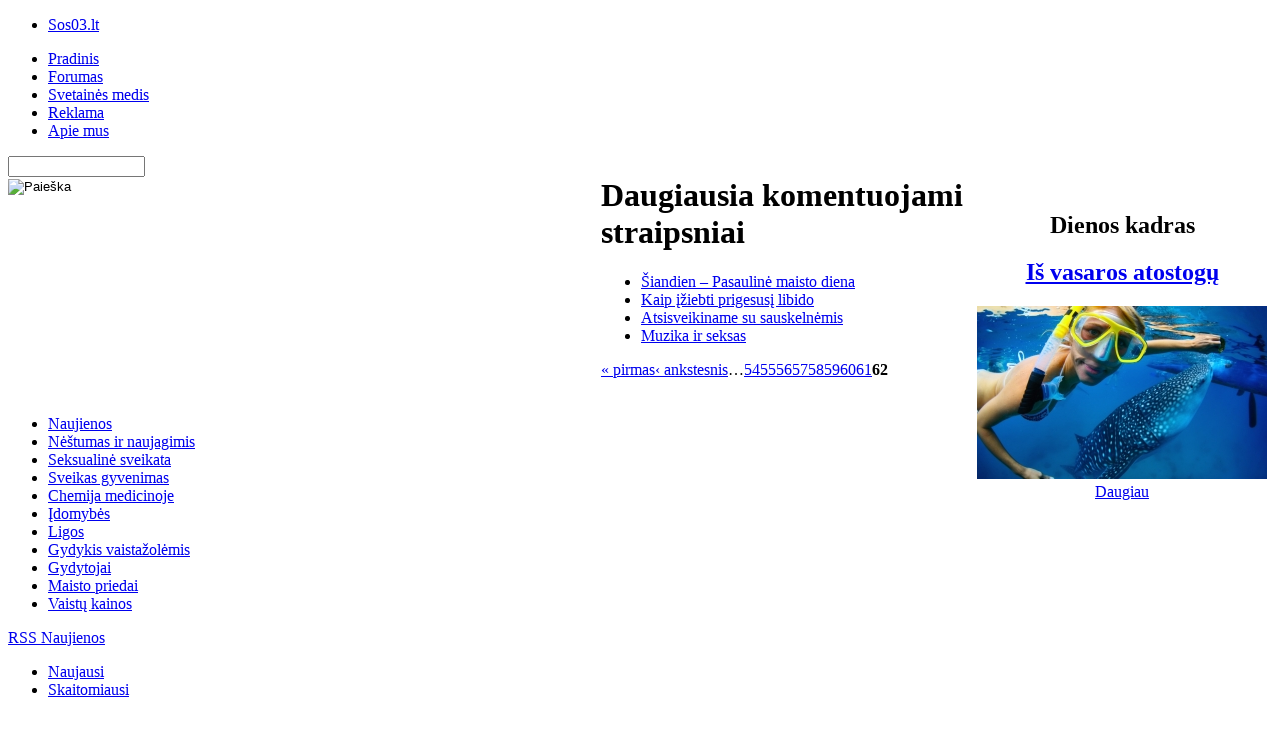

--- FILE ---
content_type: text/html; charset=utf-8
request_url: http://www.sos03.lt/Komentarai?page=61
body_size: 47458
content:
<!DOCTYPE html PUBLIC "-//W3C//DTD XHTML 1.0 Strict//EN" "http://www.w3.org/TR/xhtml1/DTD/xhtml1-strict.dtd">
<html xmlns="http://www.w3.org/1999/xhtml" xml:lang="lt" lang="lt">
  <head>
<meta http-equiv="Content-Type" content="text/html; charset=utf-8" />
  <!-- TradeDoubler site verification 1571540 -->
    <title>Daugiausia komentuojami straipsniai | SOS03.lt 62</title>
    <meta http-equiv="Content-Type" content="text/html; charset=utf-8" />
<meta name="copyright" content="SOS03.lt | Sveikata kūnui ir sielai | Copyright © SOS03, All Rights Reserved" />
<meta name="DC.Title" content="SOS03.lt | Sveikata kūnui ir sielai" />
<meta name="robots" content="noindex,follow" />
    <style type="text/css" media="all">@import "/modules/node/node.css";</style>
<style type="text/css" media="all">@import "/modules/poll/poll.css";</style>
<style type="text/css" media="all">@import "/modules/system/defaults.css";</style>
<style type="text/css" media="all">@import "/modules/system/system.css";</style>
<style type="text/css" media="all">@import "/modules/user/user.css";</style>
<style type="text/css" media="all">@import "/sites/all/modules/cck/content.css";</style>
<style type="text/css" media="all">@import "/sites/all/modules/quote/quote.css";</style>
<style type="text/css" media="all">@import "/sites/all/modules/thickbox/thickbox.css";</style>
<style type="text/css" media="all">@import "/sites/all/modules/cck/fieldgroup.css";</style>
<style type="text/css" media="all">@import "/files/spamicide/56yghfdgh.css";</style>
    <script type="text/javascript" src="/misc/jquery.js"></script>
<script type="text/javascript" src="/misc/drupal.js"></script>
<script type="text/javascript" src="/sites/all/modules/pngfix/jquery.pngFix.js"></script>
<script type="text/javascript" src="/sites/all/modules/thickbox/thickbox_auto.js"></script>
<script type="text/javascript" src="/sites/all/modules/thickbox/thickbox.js"></script>
<script type="text/javascript">Drupal.extend({ settings: { "googleanalytics": { "trackOutgoing": 1, "trackMailto": 1, "trackDownload": 1, "trackDownloadExtensions": "7z|aac|avi|csv|doc|exe|flv|gif|gz|jpe?g|js|mp(3|4|e?g)|mov|pdf|phps|png|ppt|rar|sit|tar|torrent|txt|wma|wmv|xls|xml|zip", "LegacyVersion": 0 }, "thickbox": { "close": "Uždaryti", "next": "Toliau \x3e", "prev": "\x3c Atgal", "esc_key": "Esc", "next_close": "Sekantis / Uždaryti", "image_count": "!current iš !total", "derivative": "preview" } } });</script>
<script type="text/javascript">window.google_analytics_uacct = "UA-2449841-1";</script>
<script type="text/javascript">$(document).ready(function(){ $('.pngfix').pngFix(); });</script>
    <style type="text/css" media="screen">@import "/sites/all/themes/sos03_black/css/reset.css";</style>
    <style type="text/css" media="screen">@import "/sites/all/themes/sos03_black/css/template.css";</style>
    <!--[if IE 7]>
      <style type="text/css" media="screen">@import "/sites/all/themes/sos03_black/css/fix-ie7.css";</style>
    <![endif]-->
    <!--[if IE 6]>
      <style type="text/css" media="screen">@import "/sites/all/themes/sos03_black/css/fix-ie6.css";</style>
    <![endif]-->
    <style type="text/css" media="print">@import "/sites/all/themes/sos03_black/css/print.css";</style>
    <script type="text/javascript" src="/sites/all/themes/sos03_black/js/top10Switch.js"></script>
    <script async src="https://pagead2.googlesyndication.com/pagead/js/adsbygoogle.js"></script>
	<script>
	  (adsbygoogle = window.adsbygoogle || []).push({
	    google_ad_client: "ca-pub-7284711803378507",
	    enable_page_level_ads: true
	  });
</script>
  </head>
<body>

<!-- REMINDER: this function must be pasted inside the website pages. -->
<center>
<script src='http://www3.smartadserver.com/config.js?nwid=1211' type="text/javascript"></script>
<script type="text/javascript">
    sas.setup({ domain: 'http://www3.smartadserver.com'});
</script>
</center>

<!-- top wrapper -->
<div id="wrapp-top">
  <!-- top left div -->    
  <div id="topLeft">
    <ul id="topLeftLogo">
      <li><a href="/">Sos03.lt</a></li>
    </ul>
  </div>
  <!-- /top left div -->


  
  <!-- top right div -->
  <div id="topRight">
   	
    <div id="block-menu-132" class="clear-block block block-menu">


  <div class="content">
<ul class="menu">
<li class="leaf"><a href="/" title="Pradinis" id="menu-pradinis">Pradinis</a></li>
<li class="leaf"><a href="http://www.sos03.lt/Forumas" title="Forumas" id="menu-forumas">Forumas</a></li>
<li class="leaf"><a href="/sitemap" title="Svetainės medis" id="menu-svetainės-medis">Svetainės medis</a></li>
<li class="leaf"><a href="/Reklama" title="Reklama" id="menu-reklama">Reklama</a></li>
<li class="leaf"><a href="/Apie_mus" title="Apie mus" id="menu-apie-mus">Apie mus</a></li>

</ul>
</div>
</div>
     </div>
  <!-- /top right div -->
</div>

<!-- /top wrapper -->
<div class="clear"></div>
<!-- center wrapper -->
<div id="wrapp-center">
  <!-- inner center wrapp -->
  <div id="wrapp-center-content">



    <!-- content top wrapper -->
	<!-- reklama 750x100 -->
	<div id="content-top">
	  <div id="left-750">
	  <!-- banneris: 750x100 -->
    		<!-- strive 995x100 -->
<script type="text/javascript">
	sas.call("std", {
		siteId:		68159,	// 
		pageId:		521752,	// Page : Sos03.lt/visa_aplinka
		formatId:		29120,	// Format : 995x100 995x100
		target:		''			// Targeting
	});
</script>

	  </div>
	  <div id="right-250">
	      	  </div>
	  <div class="clear"><!-- --></div>

	</div>



    <!-- ********************** -->
    <!-- center content wrapper -->
    <div id="content-center-wrapp">
<div id="content-top-right-ads">
</div>

      <table id="firefox-bug-fix" cellpadding="0" cellspacing="0">
        <tbody>
          <tr>
            <td valign="top">
              <!-- sidebar left -->
              <div id="content-center-left">      
                <!-- search left -->
                                  <div id="content-center-left-search">	
                  <div id="block-search-0" class="clear-block block block-search">


  <div class="content"><form action="/Komentarai?page=61"  accept-charset="UTF-8" method="post" id="search-block-form">
<div><div class="form-item" id="edit-search-block-form-keys-wrapper">
 <input type="text" maxlength="128" name="search_block_form_keys" id="edit-search-block-form-keys"  size="15" value="" title="Įveskite paieškos žodžius." class="form-text" />
</div>
<input type="image" name="op" id="edit-submit-search" value="Paieška"  src="/sites/all/themes/sos03_black/images/search_submit_bg.png" alt="Paieška" class="form-image" />
<input type="hidden" name="form_id" id="edit-search-block-form" value="search_block_form"  />

</div></form>
</div>
</div>
                  </div>
                                <!-- /search left -->      




<!-- google zone id: 14 -->
<iframe id='aaecabea' name='aaecabea' src='http://www.sos03.lt/openx/www/delivery/afr.php?zoneid=14&amp;cb=INSERT_RANDOM_NUMBER_HERE' frameborder='0' scrolling='no' width='200' height='200'><a href='http://www.sos03.lt/openx/www/delivery/ck.php?n=a468ced2&amp;cb=INSERT_RANDOM_NUMBER_HERE' target='_blank'><img src='http://www.sos03.lt/openx/www/delivery/avw.php?zoneid=14&amp;cb=INSERT_RANDOM_NUMBER_HERE&amp;n=a468ced2' border='0' alt='' /></a></iframe>


                <!-- navigation left -->
                	
                  <div id="content-center-navigation-left"> 
                    <div id="content-center-navigation-left-top-block"> </div> 
                  <div id="block-menu-76" class="clear-block block block-menu">


  <div class="content">
<ul class="menu">
<li class="collapsed"><a href="/Naujienos" title="Naujienos" id="menu-naujienos">Naujienos</a></li>
<li class="collapsed"><a href="/Nestumas_ir_naujagimis" title="Nėštumas ir naujagimis" id="menu-nėštumas-ir-naujagimis">Nėštumas ir naujagimis</a></li>
<li class="collapsed"><a href="/Seksualine_sveikata" title="Seksualinė sveikata" id="menu-seksualinė-sveikata">Seksualinė sveikata</a></li>
<li class="collapsed"><a href="/Sveikas_gyvenimas" title="Sveikas gyvenimas" id="menu-sveikas-gyvenimas">Sveikas gyvenimas</a></li>
<li class="collapsed"><a href="/Chemija_medicinoje" title="Chemija medicinoje" id="menu-chemija-medicinoje">Chemija medicinoje</a></li>
<li class="collapsed"><a href="/Idomybes" title="Įdomybės" id="menu-Įdomybės">Įdomybės</a></li>
<li class="collapsed"><a href="/Ligos" title="Ligos" id="menu-ligos">Ligos</a></li>
<li class="leaf"><a href="/Vaistazoles" title="Gydykis vaistažolėmis" id="menu-gydykis-vaistažolėmis">Gydykis vaistažolėmis</a></li>
<li class="leaf"><a href="/Gydytojai" title="Gydytojai" id="menu-gydytojai">Gydytojai</a></li>
<li class="leaf"><a href="/Maisto_priedai" title="Maisto priedai" id="menu-maisto-priedai">Maisto priedai</a></li>
<li class="leaf"><a href="/Vaistu_kainos" title="Vaistų kainos" id="menu-vaistų-kainos">Vaistų kainos</a></li>

</ul>
</div>
</div>
                  </div>
                	<!-- /navigation left -->


                <div id="naujienu_rss_block">
                 <a href="http://feeds2.feedburner.com/Sos03" title="Top10 SOS03 naujienų RSS">RSS Naujienos</a>  

                </div>

                
                <!-- sidebar left -->
                                <!-- /sidebar left -->

                <!-- login left -->
                	
                  <div id="content-center-top10-left">  
                    <div id="content-center-top10-left-top-block"> </div> 
                      <ul id="top10_blockas">
                        <li id="li1"><a id="t_1" class="active" href="javascript:top10Switcher(1, 2, 't_', 'top10_');">Naujausi</a></li>
                        <li id="li2"><a id="t_2" class="passive" href="javascript:top10Switcher(2, 2, 't_', 'top10_');">Skaitomiausi</a></li>
                      </ul>
                      <br/>
                      <div id="top10_1" style="display: block;">
                        <div id="block-views-Naujausi" class="clear-block block block-views">

  <h2>Naujausi straipsniai</h2>

  <div class="content"><div class='view view-Naujausi'><div class='view-content view-content-Naujausi'><div class="item-list"><ul><li><div class='view-item view-item-Naujausi'><div class='view-field view-data-node-created'>2015/05/21 - 10:20</div><div class='view-field view-data-node-title'><a href="/Naujienos/Lietuvoje/Del_valgomo_maisto_kokybes_baiminasi_57_proc._lietuviu">Dėl valgomo maisto kokybės baiminasi 57 proc. lietuvių</a> </div></div>
</li><li><div class='view-item view-item-Naujausi'><div class='view-field view-data-node-created'>2013/02/21 - 15:38</div><div class='view-field view-data-node-title'><a href="/Sveikas_gyvenimas/Mityba/Darzoviu_dieta_ir_sveika_ir_skanu">Daržovių dieta: ir sveika, ir skanu</a> </div></div>
</li><li><div class='view-item view-item-Naujausi'><div class='view-field view-data-node-created'>2013/02/06 - 09:09</div><div class='view-field view-data-node-title'><a href="/Sveikas_gyvenimas/Fizine_sveikata/Stiprus_imunitetas_%E2%80%93_ne_tik_apsauga_nuo_persalimo">Stiprus imunitetas – ne tik apsauga nuo peršalimo</a> </div></div>
</li><li><div class='view-item view-item-Naujausi'><div class='view-field view-data-node-created'>2013/01/30 - 08:48</div><div class='view-field view-data-node-title'><a href="/Sveikas_gyvenimas/Psichine_sveikata/Draugai_tam_kad_liga_nesunaikintu_gyvenimo">Draugai tam, kad liga nesunaikintų gyvenimo</a> </div></div>
</li><li><div class='view-item view-item-Naujausi'><div class='view-field view-data-node-created'>2013/01/22 - 09:19</div><div class='view-field view-data-node-title'><a href="/Sveikas_gyvenimas/Fizine_sveikata/Kaip_is_egzotiniu_krastu_neparsivezti_maliarijos">Kaip iš egzotinių kraštų neparsivežti maliarijos?</a> </div></div>
</li><li><div class='view-item view-item-Naujausi'><div class='view-field view-data-node-created'>2013/01/22 - 09:18</div><div class='view-field view-data-node-title'><a href="/Seksualine_sveikata/Seksualinis_gyvenimas/Kur_rasti_turtuoli_ir_kaip_uz_jo_isteketi">Kur rasti turtuolį ir kaip už jo ištekėti?</a> </div></div>
</li><li><div class='view-item view-item-Naujausi'><div class='view-field view-data-node-created'>2013/01/17 - 04:37</div><div class='view-field view-data-node-title'><a href="/Sveikas_gyvenimas/Mityba/Mityba_kodel_tampame_maisto_ikaitais">Mityba: kodėl tampame maisto įkaitais?</a> </div></div>
</li><li><div class='view-item view-item-Naujausi'><div class='view-field view-data-node-created'>2013/01/16 - 07:36</div><div class='view-field view-data-node-title'><a href="/Sveikas_gyvenimas/Mityba/Kaip_numesti_svorio">Kaip numesti svorio?</a> </div></div>
</li><li><div class='view-item view-item-Naujausi'><div class='view-field view-data-node-created'>2013/01/15 - 10:37</div><div class='view-field view-data-node-title'><a href="/Nestumas_ir_naujagimis/Gimdymas/Cezario_pjuvis">Cezario pjūvis</a> </div></div>
</li><li><div class='view-item view-item-Naujausi'><div class='view-field view-data-node-created'>2013/01/15 - 10:36</div><div class='view-field view-data-node-title'><a href="/Ligos/Ekstremalios_bukles/Apsinuodijimas_smalkemis">Apsinuodijimas smalkėmis</a> </div></div>
</li></ul></div></div></div>
</div>
</div>
                        <!-- <a class="daugiau_link" href="/Naujausi_straipsniai">Daugiau</a>
			-->
                      </div>
                      <div id="top10_2" style="display: none;">
                        <div id="block-views-Skaitomiausi" class="clear-block block block-views">


  <div class="content"><div class='view view-Skaitomiausi'><div class='view-content view-content-Skaitomiausi'><div class="item-list"><ul><li><div class='view-item view-item-Skaitomiausi'><div class='view-field view-data-node-title'><a href="/Naujienos/Lietuvoje/Lietuvos_vartotojus_parklupde_lobistai">Lietuvos vartotojus parklupdė lobistai</a></div></div>
</li><li><div class='view-item view-item-Skaitomiausi'><div class='view-field view-data-node-title'><a href="/Naujienos/Lietuvoje/Greitaja_medicinos_pagalba_piktnaudziaujama">Greitąja medicinos pagalba piktnaudžiaujama</a></div></div>
</li><li><div class='view-item view-item-Skaitomiausi'><div class='view-field view-data-node-title'><a href="/Naujienos/Pasaulyje/18_mete_po_pirmojo_bucinio_nualpo_ir_mire">18-metė po pirmojo bučinio nualpo ir mirė</a></div></div>
</li><li><div class='view-item view-item-Skaitomiausi'><div class='view-field view-data-node-title'><a href="/Naujienos/Mokslas/Zeme_isgelbes_ir_tirpdomi_zmogaus_palaikai">Žemę išgelbės ir tirpdomi žmogaus palaikai</a></div></div>
</li><li><div class='view-item view-item-Skaitomiausi'><div class='view-field view-data-node-title'><a href="/Naujienos/Lietuvoje/Atskleide_pagrindines_narkotiku_vartojimo_tendencijas">Atskleidė pagrindines narkotikų vartojimo tendencijas</a></div></div>
</li><li><div class='view-item view-item-Skaitomiausi'><div class='view-field view-data-node-title'><a href="/Sveikas_gyvenimas/Mityba/Maisto_produktu_sudeties_ir_energetines_vertes_lentele">Maisto produktų sudėties ir energetinės vertės lentelė</a></div></div>
</li><li><div class='view-item view-item-Skaitomiausi'><div class='view-field view-data-node-title'><a href="/Naujienos/Pasaulyje/Europos_Komisija_tesia_kova_pries_rukyma">Europos Komisija tęsia kovą prieš rūkymą</a></div></div>
</li><li><div class='view-item view-item-Skaitomiausi'><div class='view-field view-data-node-title'><a href="/Seksualine_sveikata/Seksualinis_gyvenimas/Kuo_moterys_traukia_vyrus">Kuo moterys traukia vyrus?</a></div></div>
</li><li><div class='view-item view-item-Skaitomiausi'><div class='view-field view-data-node-title'><a href="/Sveikas_gyvenimas/Fizine_sveikata/Su_opa_nejuokaujama">Su opa nejuokaujama</a></div></div>
</li><li><div class='view-item view-item-Skaitomiausi'><div class='view-field view-data-node-title'><a href="/Naujienos/Mokslas/Sirdziai_kenkia_net_ir_laselis_antsvorio">Širdžiai kenkia net ir lašelis antsvorio</a></div></div>
</li></ul></div></div></div>
</div>
</div>
                       <!-- <a class="daugiau_link" href="/Skaitomiausi_straipsniai">Daugiau</a>
			-->
                      </div>
                  </div>
                                <!-- /login left -->

                <!-- login left -->
                	
                  <div id="content-center-login-left">  
                    <div id="content-center-login-left-top-block"> </div> 
                  <div id="block-user-0" class="clear-block block block-user">


  <div class="content"><form action="/Komentarai?destination=Komentarai%3Fpage%3D61"  accept-charset="UTF-8" method="post" id="user-login-form">
<div><div class="form-item" id="edit-name-wrapper">
 <label for="edit-name">Vartotojo vardas: <span class="form-required" title="Šis laukelis būtinas">*</span></label>
 <input type="text" maxlength="60" name="name" id="edit-name"  size="15" value="" class="form-text required" />
</div>
<div class="form-item" id="edit-pass-wrapper">
 <label for="edit-pass">Slaptažodis: <span class="form-required" title="Šis laukelis būtinas">*</span></label>
 <input type="password" name="pass" id="edit-pass"  maxlength="60"  size="15"  class="form-text required" />
</div>
<div class="form-item" id="edit-56yghfdgh-wrapper">
 <input type="text" maxlength="128" name="56yghfdgh" id="edit-56yghfdgh"  size="30" value="" class="form-text" />
 <div class="description">To prevent automated spam submissions leave this field empty.</div>
</div>
<input type="image" name="op" id="edit-login-submit" value="Prisijungti"  src="/sites/all/themes/sos03_black/images/prisijungti.png" alt="Login" class="form-image" />
<div class="item-list"><ul><li><a href="/user/password" title="Gauti naują slaptažodį el. paštu.">Pamiršau slaptažodį</a></li></ul></div><input type="hidden" name="form_id" id="edit-user-login-block" value="user_login_block"  />

</div></form>
</div>
</div>
                  </div>
                                <!-- /login left -->

                <!-- poll left -->
                                  <div id="content-center-poll_left">	
                    <div id="content-center-poll-left-top-block"> </div> 
                  <div id="block-poll-0" class="clear-block block block-poll">


  <div class="content"><form action="/Apklausa/Kaip_anksti_ryte_keliates"  accept-charset="UTF-8" method="post" id="poll-view-voting">
<div><div class="poll">  <div class="vote-form">    <div class="choices"><div class="form-item">
 <label>Kaip anksti ryte keliatės?: </label>
 <div class="form-radios"><div class="form-item" id="edit-choice-0-wrapper">
 <label class="option"><input type="radio" name="choice" value="0"   class="form-radio" /> iki 6 val. ryto</label>
</div>
<div class="form-item" id="edit-choice-1-wrapper">
 <label class="option"><input type="radio" name="choice" value="1"   class="form-radio" /> Tarp 7 ir 8 val.</label>
</div>
</div>
</div>
    </div><input type="hidden" name="nid" id="edit-nid" value="82203"  />
<input type="submit" name="op" id="edit-vote" value="Balsuoti"  class="form-submit" />
  </div><input type="hidden" name="form_id" id="edit-poll-view-voting" value="poll_view_voting"  />
</div>
</div></form>
</div>
</div>
                  </div>
                
                <!-- /poll left -->
<!--
	<div id="content-center-login-left">
	Ką mėgsta tavo draugai?
	- <a href="http://www.kritikai.lt/keliones" target="_blank">Kėlionės</a>
	- Filmai
	- Knygos
	- Technika
	</div>
-->

                <div id="first-sos-block">
                <!-- text sos module -->
                <div id="content-center-right-sos-block"> </div> 
                 <div id="content-center-sos-right">	
                   <ul id="sos_ul">
                    <li><a href="/contact" class="sos_li">Pranešimas redakcijai</a></li>
                    <li><a href="/contact" class="sos_li">Klausimas specialistui</a></li>
                   </ul>
                 </div>                
                <!-- /text sos module -->
                </div>

                <!-- text sos module -->


                <!-- anekdotas left module -->
                	
                 <div id="content-center-anekdotas_left">	
                   <div id="content-center-anekdotas-top-block"> 
                      <ul id="anekdotas-ul">
                        <li>
                          <a href="/Dienos_anekdotas" title="Peržiūrėti visus anekdotus">Dienos anekdotas</a>
                        </li>
                      </ul>
                   </div> 
                 <div id="block-views-ankedotas" class="clear-block block block-views">


  <div class="content"><div class='view view-ankedotas'><div class='view-content view-content-ankedotas'>
<div id="node-78899" class="node">


  <h2><a href="/Dienos_anekdotas/Kiekviena_nakti_as_vaikstau_per_miegus..." title="- Kiekvieną naktį aš vaikštau per miegus...">- Kiekvieną naktį aš vaikštau per miegus...</a></h2>


  <div class="content">
    <p>- Kiekvieną naktį aš vaikštau per miegus.<br />- Ar buvai pas gydytoją?<br />- Ne, aš nueinu tik iki artimiausių kaimynų.</p>
  </div>

  <div class="clear-block clear">
  </div>

</div></div></div>
</div>
</div>
                 </div>
                                

                <!-- /anekdotas left module -->



      
	<div id="content-top-left">    

        <!-- patarimas left module -->
        	
           <div id="patarimas-block-top">
              <ul id="patarimas-ul">
                <li>
                  <a href="/Gydytojas_pataria" title="Peržiūrėti visus gydytojo patarimus">Gydytojas pataria</a>
                </li>
              </ul>
            </div>
          <div id="patarimas-core-block">
              <div id="block-views-patarimas" class="clear-block block block-views">


  <div class="content"><div class='view view-patarimas'><div class='view-content view-content-patarimas'><div class="item-list"><ul><li><div class='view-item view-item-patarimas'><div class='view-field view-data-node-body'><p>Valgykite liesus pieno produktus. Juose daug netukinančių baltymų ir nėra sočiųjų riebalų, kurie tukina ir kenkia kraujagyslėms.</p>
</div></div>
</li></ul></div></div></div>
</div>
</div>
          </div>
                <!-- /patarimas left module -->
      </div>






                  <!-- sidebar right -->
                                    <!-- /sidebar right -->





  		<!-- vaistai module -->
                   	
                    <div id="content-center-vaistai_right">	
                      <div id="content-center-vaistai_right-block"> </div> 
                    <div id="block-D3_vaistai-0" class="clear-block block block-D3_vaistai">

  <h2>Vaistų paieška</h2>

  <div class="content"><form action="/Komentarai?page=61"  accept-charset="UTF-8" method="post" id="D3-vaistai-searchform">
<div><div class="form-item" id="edit-D3-vaistai-search-form-wrapper">
 <input type="text" maxlength="255" name="D3_vaistai_search_form" id="edit-D3-vaistai-search-form"  size="25" value="" class="form-text" />
 <div class="description">Įveskite ieškomo vaisto pavadinimą Lietuvių ar originalia Lotynų kalba.</div>
</div>
<input type="image" name="op" id="edit-vaistai-submit" value="Ieškoti"  src="/sites/all/themes/sos03_black/images/vaistai/vaistu-submit.png" alt="Ieškoti" class="form-image" />
<input type="hidden" name="form_id" id="edit-D3-vaistai-searchform" value="D3_vaistai_searchform"  />

</div></form>
</div>
</div>
                    </div>
                                      <!-- /vaistai module -->


                  <!-- TLK module -->
                   	
                    <div id="content_TLK_right">	
                    <div id="block-TLK-0" class="clear-block block block-TLK">


  <div class="content"><form action="/TLK"  accept-charset="UTF-8" method="post" id="TLK-searchform">
<div><div class="form-item" id="edit-TLK-search-form-wrapper">
 <input type="text" maxlength="255" name="TLK_search_form" id="edit-TLK-search-form"  size="24" value="" class="form-text" />
 <div class="description">Įveskite ligos kodą arba pavadinimą kuris Jus domina.</div>
</div>
<div class="form-item">
 <a href="/TLK_kas_tai">TLK - kas tai?</a>
</div>
<input type="submit" name="op" id="edit-submit-TLK" value="Ieskoti"  class="form-submit" />
<input type="hidden" name="form_id" id="edit-TLK-searchform" value="TLK_searchform"  />
<input type="image" id="" value=""  src="/sites/all/themes/sos03_black/images/TLK/TLK-submit.png" alt="Ieškoti" class="form-image" />

</div></form>
</div>
</div>
                    </div>
                                      <!-- /TLK module -->

                   <div id="content-top-right">
               	        <!-- img ad right module -->
               	                       	          <div id="arzinote-kad-top">
                       	       <ul id="arzinote-kad-ul">
               	                 <li>
               	                   <a href="/Ar_zinote" title="Peržiūrėti visus informacinius pranešimus">Ar žinote?</a>
               	                 </li>
               	               </ul>
               	           </div>
               	         <div id="content-top-right-img-add">
               	         <div id="block-views-ar_zinote" class="clear-block block block-views">


  <div class="content"><div class='view view-ar-zinote'><div class='view-content view-content-ar-zinote'><div class="item-list"><ul><li><div class='view-item view-item-ar-zinote'><div class='view-field view-data-node-body'><p>Alkoholis turi tiesioginį ryšį su krūties vėžio rizika. Kasdien gausiau išgeriančioms moterims rizika padidėja 1,5 karto.</p>
</div></div>
</li></ul></div></div></div>
</div>
</div>
               	         </div>
               	                       	        <!-- /img ad right module -->
               	  </div>
               		


                    <!-- textads script -->

              </div>
              <!-- /sidebar left -->
            </td>

            <td valign="top">
              <!-- main center content -->
              <div id="content-center-center">
                <!-- main content center -->
                        		<!-- pats virsus -->



                        <h1>Daugiausia komentuojami straipsniai</h1>                        
                        
                                                                        <div class='view view-Komentarai'><div class='view-content view-content-Komentarai'><div class="item-list"><ul><li><div class='view-item view-item-Komentarai'><div class='view-field view-data-node-title'><a href="/Naujienos/Pasaulyje/Siandien_%E2%80%93_Pasauline_maisto_diena">Šiandien – Pasaulinė maisto diena</a> </div></div>
</li><li><div class='view-item view-item-Komentarai'><div class='view-field view-data-node-title'><a href="/Seksualine_sveikata/Seksualinis_gyvenimas/Kaip_iziebti_prigesusi_libido">Kaip įžiebti prigesusį libido</a> </div></div>
</li><li><div class='view-item view-item-Komentarai'><div class='view-field view-data-node-title'><a href="/Nestumas_ir_naujagimis/Naujagimio_prieziura/Atsisveikiname_su_sauskelnemis">Atsisveikiname su sauskelnėmis</a> </div></div>
</li><li><div class='view-item view-item-Komentarai'><div class='view-field view-data-node-title'><a href="/Seksualine_sveikata/Seksualinis_gyvenimas/Muzika_ir_seksas">Muzika ir seksas</a> </div></div>
</li></ul></div></div><div class="pager"><a href="/Komentarai" class="pager-first active" title="Eiti į pirmą puslapį">« pirmas</a><a href="/Komentarai?page=60" class="pager-previous active" title="Atgal į buvusį puslapį">‹ ankstesnis</a><span class="pager-list"><span class="pager-ellipsis">…</span><a href="/Komentarai?page=53" class="pager-previous active" title="Eiti į 54 puslapį">54</a><a href="/Komentarai?page=54" class="pager-previous active" title="Eiti į 55 puslapį">55</a><a href="/Komentarai?page=55" class="pager-previous active" title="Eiti į 56 puslapį">56</a><a href="/Komentarai?page=56" class="pager-previous active" title="Eiti į 57 puslapį">57</a><a href="/Komentarai?page=57" class="pager-previous active" title="Eiti į 58 puslapį">58</a><a href="/Komentarai?page=58" class="pager-previous active" title="Eiti į 59 puslapį">59</a><a href="/Komentarai?page=59" class="pager-previous active" title="Eiti į 60 puslapį">60</a><a href="/Komentarai?page=60" class="pager-previous active" title="Eiti į 61 puslapį">61</a><strong class="pager-current">62</strong></span></div></div>
                <!-- /main content center -->
              </div>
              <!-- /main center content -->
            </td>
            <td valign="top" align="center">
              <!-- sidebar right -->
              <div id="content-center-right">


<!-- strive 300x250 / 300x600 --> 
<script type="text/javascript">
	sas.call("std", {
		siteId:		68159,	// 
		pageId:		521752,	// Page : Sos03.lt/visa_aplinka
		formatId:		29905,	// Format : 300x600 300x600
		target:		''			// Targeting
	});
</script>
<br>

<!-- adclick text only: www.sos03.lt - 300x250 2 adclick IMG -->
<script type='text/javascript'><!--//<![CDATA[
   var m3_u = (location.protocol=='https:'?'https://www.sos03.lt/openx/www/delivery/ajs.php':'http://www.sos03.lt/openx/www/delivery/ajs.php');
   var m3_r = Math.floor(Math.random()*99999999999);
   if (!document.MAX_used) document.MAX_used = ',';
   document.write ("<scr"+"ipt type='text/javascript' src='"+m3_u);
   document.write ("?zoneid=1");
   document.write ('&amp;cb=' + m3_r);
   if (document.MAX_used != ',') document.write ("&amp;exclude=" + document.MAX_used);
   document.write (document.charset ? '&amp;charset='+document.charset : (document.characterSet ? '&amp;charset='+document.characterSet : ''));
   document.write ("&amp;loc=" + escape(window.location));
   if (document.referrer) document.write ("&amp;referer=" + escape(document.referrer));
   if (document.context) document.write ("&context=" + escape(document.context));
   if (document.mmm_fo) document.write ("&amp;mmm_fo=1");
   document.write ("'><\/scr"+"ipt>");
//]]>--></script><noscript><a href='http://www.sos03.lt/openx/www/delivery/ck.php?n=a892dde0&amp;cb=INSERT_RANDOM_NUMBER_HERE' target='_blank'><img src='http://www.sos03.lt/openx/www/delivery/avw.php?zoneid=1&amp;cb=INSERT_RANDOM_NUMBER_HERE&amp;n=a892dde0' border='0' alt='' /></a></noscript>
<br>

<!-- www.sos03.lt - 300x250 3 adclick TEXT -->
<script type='text/javascript'><!--//<![CDATA[
   var m3_u = (location.protocol=='https:'?'https://www.sos03.lt/openx/www/delivery/ajs.php':'http://www.sos03.lt/openx/www/delivery/ajs.php');
   var m3_r = Math.floor(Math.random()*99999999999);
   if (!document.MAX_used) document.MAX_used = ',';
   document.write ("<scr"+"ipt type='text/javascript' src='"+m3_u);
   document.write ("?zoneid=4");
   document.write ('&amp;cb=' + m3_r);
   if (document.MAX_used != ',') document.write ("&amp;exclude=" + document.MAX_used);
   document.write (document.charset ? '&amp;charset='+document.charset : (document.characterSet ? '&amp;charset='+document.characterSet : ''));
   document.write ("&amp;loc=" + escape(window.location));
   if (document.referrer) document.write ("&amp;referer=" + escape(document.referrer));
   if (document.context) document.write ("&context=" + escape(document.context));
   if (document.mmm_fo) document.write ("&amp;mmm_fo=1");
   document.write ("'><\/scr"+"ipt>");
//]]>--></script><noscript><a href='http://www.sos03.lt/openx/www/delivery/ck.php?n=a203bf83&amp;cb=INSERT_RANDOM_NUMBER_HERE' target='_blank'><img src='http://www.sos03.lt/openx/www/delivery/avw.php?zoneid=4&amp;cb=INSERT_RANDOM_NUMBER_HERE&amp;n=a203bf83' border='0' alt='' /></a></noscript>


<div id="first-img-block">
<!-- img right module -->
<div id="content-center-right-reklama-block"> </div> 
<!-- /img right module -->
</div>

                <!-- dienos kadras -->
                	
                 <div id="content-center-image_left">	
                   <div id="content-center-image-top-block"> </div> 

                 <div id="block-views-image_latest" class="clear-block block block-views">

  <h2>Dienos kadras</h2>

  <div class="content"><div class='view view-image-latest'><div class='view-content view-content-image-latest'>
<div id="node-82204" class="node">


  <h2><a href="/Dienos_kadras/Is_vasaros_atostogu" title="Iš vasaros atostogų">Iš vasaros atostogų</a></h2>


  <div class="content">
    <a href="http://www.sos03.lt/Dienos_kadras/Is_vasaros_atostogu"><img src="http://www.sos03.lt/files/images/Is vasaros atostogu.thumbnail.jpg" alt="Iš vasaros atostogų" title="Iš vasaros atostogų"  class="image image-thumbnail " width="290" height="173" /></a>  </div>

  <div class="clear-block clear">
  </div>

</div></div><div class='more-link'><a href="/image/recent">Daugiau</a></div></div>
</div>
</div>
                 </div>
                


<br>
<!--<script type="text/javascript" src="http://static.ak.connect.facebook.com/js/api_lib/v0.4/FeatureLoader.js.php/lt_LT"></script><script type="text/javascript">FB.init("8c7474c80d87bd375a273bfbe0f2e003");</script><fb:fan profile_id="103809913751" stream="" connections="20" width="300" height="600"></fb:fan><div style="font-size:8px; padding-left:10px"><a href="http://www.facebook.com/pages/Sos03lt/103809913751"></a> </div>
<br>
-->

<iframe src="http://www.facebook.com/plugins/likebox.php?id=103809913751&amp;width=300&amp;height=400&amp;connections=20&amp;stream=false&amp;header=false" scrolling="no" frameborder="0" allowTransparency="no" style="background-color:white; border:none; overflow:hidden; width:300px; height:400px"></iframe>

<!--
	<a href="http://www.sos03.lt/Dienos_kadras/Tik_vyrams"><img src="http://www.sos03.lt/files/tik-v-ir-m/vyrams.png"></a>
	<a href="http://www.sos03.lt/Dienos_kadras/Tik_moterims"><img src="http://www.sos03.lt/files/tik-v-ir-m/moterims.jpg"></a>
<br>
-->



              </div>
              <!-- /sidebar right -->

                <!-- /reklama block -->
            </td>
          </tr>            
        </tbody>
      </table>
      
    </div>
    <!-- /center content wrapper -->
    <!-- ********************** -->
    
    <!-- dummy content inset -->
    <div id="content-inset">
     <h2>
       <span id="inset-icon"></span>
       <span id="content-inset-p">
       Literatūra, forumas, komentarai       </span>
     </h2>
    </div>
    <!-- /dummy content inset -->
    <span class="manual-inset"></span>
    <!-- bottom modules -->
    <div id="content-bottom">
      <div id="content-bottom-left">
        <!-- content bottom left -->
        <div id="literatura-block">
          <ul id="literatura-ul">
            <li>
              <a href="/Literatura" title="Peržiūrėti visą literatūros sąrašą">Literatūra</a>
            </li>
          </ul>
        </div>
                  <div id="block-views-literatura" class="clear-block block block-views">


  <div class="content"><div class='view view-literatura'><div class='view-content view-content-literatura'><div class="item-list"><ul><li><div class='view-item view-item-literatura'><div class='view-field view-data-node-title'><a href="/Literatura/Seimos_sveikatos_enciklopedija" title="Šeimos sveikatos enciklopedija">Šeimos sveikatos enciklopedija</a></div></div>
</li><li><div class='view-item view-item-literatura'><div class='view-field view-data-node-title'><a href="/Literatura/Trumpas_medicinos_chemijos_terminu_zinynas" title="Trumpas medicinos chemijos terminų žinynas">Trumpas medicinos chemijos terminų ...</a></div></div>
</li><li><div class='view-item view-item-literatura'><div class='view-field view-data-node-title'><a href="/Literatura/Maisto_ateitis" title="Maisto ateitis">Maisto ateitis</a></div></div>
</li><li><div class='view-item view-item-literatura'><div class='view-field view-data-node-title'><a href="/Literatura/Psichiatrija" title="Psichiatrija">Psichiatrija</a></div></div>
</li><li><div class='view-item view-item-literatura'><div class='view-field view-data-node-title'><a href="/Literatura/Patarejas_visiems_kurie_ryztasi_gydytis_patys" title="Patarėjas - visiems kurie ryžtasi gydytis patys">Patarėjas - visiems kurie ryžtasi ...</a></div></div>
</li><li><div class='view-item view-item-literatura'><div class='view-field view-data-node-title'><a href="/Literatura/Liaudies_medicinos_ismintis" title="Liaudies medicinos išmintis">Liaudies medicinos išmintis</a></div></div>
</li><li><div class='view-item view-item-literatura'><div class='view-field view-data-node-title'><a href="/Literatura/Bendrauti_su_vaiku._Kaip" title="Bendrauti su vaiku. Kaip?">Bendrauti su vaiku. Kaip?</a></div></div>
</li><li><div class='view-item view-item-literatura'><div class='view-field view-data-node-title'><a href="/Literatura/Mire_daktarai_nemeluoja" title="Mirę daktarai nemeluoja">Mirę daktarai nemeluoja</a></div></div>
</li><li><div class='view-item view-item-literatura'><div class='view-field view-data-node-title'><a href="/Literatura/Bendravimo_psichologija" title="Bendravimo psichologija">Bendravimo psichologija</a></div></div>
</li><li><div class='view-item view-item-literatura'><div class='view-field view-data-node-title'><a href="/Literatura/Lengvas_budas_sulieknet" title="Lengvas būdas sulieknėt">Lengvas būdas sulieknėt</a></div></div>
</li></ul></div></div></div>
</div>
</div>
       
                <!-- /content bottom left -->
      </div>
      <div id="content-bottom-right">
        <!-- content bottom right -->
        <div id="ar-zinote-block">
          <ul id="komentarai-ul">
            <li>
              <a href="/Komentarai" title="Peržiūrėti visus komentarus">Komentarai</a>
            </li>
          </ul>
        </div>
                
          <div id="block-views-Daugiausia_atsiliepimu" class="clear-block block block-views">


  <div class="content"><div class='view view-Daugiausia-atsiliepimu'><div class='view-content view-content-Daugiausia-atsiliepimu'><table>
 <thead><tr><th class="view-cell-header view-field-node-title"></th><th class="view-cell-header view-field-node-comment-statistics-comment-count"></th> </tr></thead>
<tbody>
 <tr class="odd"><td class="view-field view-field-node-title"><a href="/Literatura/Lengvas_budas_mesti_rukyti" title="Lengvas būdas mesti rūkyti">Lengvas būdas mesti rūkyti</a></td><td class="view-field view-field-node-comment-statistics-comment-count">68</td> </tr>
 <tr class="even"><td class="view-field view-field-node-title"><a href="/Naujienos/Lietuvoje/Netvarkingi_sporto_klubai_%E2%80%93_rimtas_pavojus_sveikatai" title="Netvarkingi sporto klubai – rimtas pavojus sveikatai">Netvarkingi sporto klubai – ...</a></td><td class="view-field view-field-node-comment-statistics-comment-count">1</td> </tr>
 <tr class="odd"><td class="view-field view-field-node-title"><a href="/Nestumas_ir_naujagimis/Nestumo_kalendorius/1_ir_2_nestumo_savaite" title="1 ir 2 nėštumo savaitė">1 ir 2 nėštumo savaitė</a></td><td class="view-field view-field-node-comment-statistics-comment-count">6</td> </tr>
 <tr class="even"><td class="view-field view-field-node-title"><a href="/Sveikas_gyvenimas/Mityba/Kaip_numesti_svorio" title="Kaip numesti svorio?">Kaip numesti svorio?</a></td><td class="view-field view-field-node-comment-statistics-comment-count">1</td> </tr>
 <tr class="odd"><td class="view-field view-field-node-title"><a href="/Nestumas_ir_naujagimis/Gimdymas/Cezario_pjuvis" title="Cezario pjūvis">Cezario pjūvis</a></td><td class="view-field view-field-node-comment-statistics-comment-count">16</td> </tr>
 <tr class="even"><td class="view-field view-field-node-title"><a href="/Sveikas_gyvenimas/Psichine_sveikata/Kodavimas_nuo_alkoholio" title="Kodavimas nuo alkoholio">Kodavimas nuo alkoholio</a></td><td class="view-field view-field-node-comment-statistics-comment-count">15</td> </tr>
 <tr class="odd"><td class="view-field view-field-node-title"><a href="/Naujienos/Lietuvoje/Augalas_degina_kaip_verdantis_vanduo" title="Augalas degina kaip verdantis vanduo">Augalas degina kaip verdantis ...</a></td><td class="view-field view-field-node-comment-statistics-comment-count">1</td> </tr>
 <tr class="even"><td class="view-field view-field-node-title"><a href="/Idomybes/Mociutes_skrynele/Mislingas_vaistazoliu_pasaulis" title="Mįslingas vaistažolių pasaulis">Mįslingas vaistažolių pasaulis</a></td><td class="view-field view-field-node-comment-statistics-comment-count">2</td> </tr>
 <tr class="odd"><td class="view-field view-field-node-title"><a href="/Nestumas_ir_naujagimis/Nesciuju_sveikata/Medikamentinis_abortas" title="Medikamentinis abortas">Medikamentinis abortas</a></td><td class="view-field view-field-node-comment-statistics-comment-count">164</td> </tr>
</tbody>
</table>
</div></div>
</div>
</div>
        
                <!-- /content bottom right -->
      </div>
      <div id="content-bottom-center">
        <!-- content bottom center -->
        <div id="diskusijos-block">	
          <ul id="diskusijos-ul">
            <li>
              <a href="/Forumas" title="Peržiūrėti visas SOS03 portalo forumo žinutes">Forumas</a>
            </li>
          </ul>
        </div>
        
                
        <div id="block-views-forum_view" class="clear-block block block-views">


  <div class="content"><div class='view view-forum-view'><div class='view-content view-content-forum-view'><table>
 <thead><tr><th class="view-cell-header view-field-node-title"></th><th class="view-cell-header view-field-node-comment-statistics-comment-count"></th> </tr></thead>
<tbody>
 <tr class="odd"><td class="view-field view-field-node-title"><a href="/Forumas/Seksualinis_gyvenimas/Viskas_apie_kontracepcija/Abortas_po_12_savaiciu" title="Abortas po 12 savaičių">Abortas po 12 savaičių</a></td><td class="view-field view-field-node-comment-statistics-comment-count">25</td> </tr>
 <tr class="even"><td class="view-field view-field-node-title"><a href="/Forumas/Seksualinis_gyvenimas/Viskas_apie_kontracepcija/Kur_kreiptis_del_medikamentinio_aborto" title="Kur kreiptis dėl medikamentinio aborto?">Kur kreiptis dėl medikamentinio aborto?</a></td><td class="view-field view-field-node-comment-statistics-comment-count">444</td> </tr>
 <tr class="odd"><td class="view-field view-field-node-title"><a href="/Forumas/Apie_sveikata/Psichologine_pagalba/Depresija_del_ko_gyventi" title="Depresija, del ko gyventi?">Depresija, del ko gyventi?</a></td><td class="view-field view-field-node-comment-statistics-comment-count">307</td> </tr>
 <tr class="even"><td class="view-field view-field-node-title"><a href="/Forumas/Seksualinis_gyvenimas/Viskas_apie_kontracepcija/Ar_galejau_pastoti" title="Ar galejau pastoti">Ar galejau pastoti</a></td><td class="view-field view-field-node-comment-statistics-comment-count">166</td> </tr>
 <tr class="odd"><td class="view-field view-field-node-title"><a href="/Forumas/Apie_sveikata/Vaiku_sveikata_ir_ligos/2.5_metu_vaikui_byra_dantys" title="2.5 metu vaikui byra dantys">2.5 metu vaikui byra dantys</a></td><td class="view-field view-field-node-comment-statistics-comment-count">4</td> </tr>
 <tr class="even"><td class="view-field view-field-node-title"><a href="/Forumas/Apie_sveikata/Apie_visas_ligas/Priesirdziu_virpejimas" title="Priesirdziu virpejimas ">Priesirdziu virpejimas </a></td><td class="view-field view-field-node-comment-statistics-comment-count">3</td> </tr>
 <tr class="odd"><td class="view-field view-field-node-title"><a href="/Forumas/Apie_sveikata/Apie_visas_ligas/Kankina_rytinis_kosulys" title="Kankina rytinis kosulys">Kankina rytinis kosulys</a></td><td class="view-field view-field-node-comment-statistics-comment-count">4</td> </tr>
 <tr class="even"><td class="view-field view-field-node-title"><a href="/Forumas/Apie_sveikata/Apie_visas_ligas/Skausmas_desineje_nugaros_puseje" title="Skausmas dešinėje nugaros pusėje">Skausmas dešinėje nugaros pusėje</a></td><td class="view-field view-field-node-comment-statistics-comment-count">12</td> </tr>
 <tr class="odd"><td class="view-field view-field-node-title"><a href="/Forumas/Seksualinis_gyvenimas/Viskas_apie_kontracepcija/Abortas_ka_daryti" title="Abortas ka daryti">Abortas ka daryti</a></td><td class="view-field view-field-node-comment-statistics-comment-count">208</td> </tr>
 <tr class="even"><td class="view-field view-field-node-title"><a href="/Forumas/Apie_sveikata/Apie_visas_ligas/Kraujavimas_is_isanges" title="Kraujavimas is isanges">Kraujavimas is isanges</a></td><td class="view-field view-field-node-comment-statistics-comment-count">17</td> </tr>
</tbody>
</table>
</div></div>
</div>
</div>
          
                
        <!-- /content bottom center -->
      </div>
    </div>
    <!-- /bottom modules -->
    <span class="manual-inset"></span>
    <span class="manual-inset-border"></span>     
    <!-- footer -->
    <div id="content-footer">
      <div id="content-footer-left">
        <b>SOS03.lt - <a href="http://www.sos03.lt">Sveikata kūnui ir sielai</a></b><br> 
2008-2012 @ Autorių teisės saugomos<br>
Lietuvos Respublikos įstatymų.
      </div>
      <div id="content-footer-right">
<!--	<a href="https://www.databank.lt/?utm_source=footer&utm_medium=banner&utm_campaign=promo%2Bfooter" target="_blank" alt="Hostingas, serverių nuoma, dedikuoti ir vds serveriai" ><img src="http://www.sos03.lt/sites/all/themes/sos03_black/images/powered-by-databank.white.png"></a>
-->
<a href="http://www.sos03.lt/Vaistai">Vaistai</a>
      </div>
      <div id="content-footer-center">
	Visa informacija Sos03.lt yra tik supažindinimo tikslais. Dėl konkrečios medicininės konsultacijos ar diagnozės, pasitarkite su savo gydytoju.
                
                    
              </div>
    </div>
    <!-- /footer -->
    <span class="manual-inset"></span>
  </div>


  <div id="license">
    <span class="manual-inset-border"></span>  
    <p>Be <a href="/Apie_mus">Sos03</a> leidimo draudžiama naudoti ir platinti <a href="/">www.Sos03.lt</a> esančią tekstinę ir grafinę informaciją kitose interneto svetainėse ar žiniasklaidos priemonėse. Autorių teisės priklauso <a href="/Apie_mus">Sos03</a>, jeigu nenurodyta kitaip.</p>
  </div>
  
   <span class="manual-inset"></span>
  
  <!-- /inner center wrapp -->
</div>
<!-- /center wrapper -->
<script type="text/javascript" src="/sites/all/modules/google_analytics/googleanalytics.js"></script>
<script type="text/javascript">var gaJsHost = (("https:" == document.location.protocol) ? "https://ssl." : "http://www.");document.write(unescape("%3Cscript src='" + gaJsHost + "google-analytics.com/ga.js' type='text/javascript'%3E%3C/script%3E"));</script>
<script type="text/javascript">try{var pageTracker = _gat._getTracker("UA-2449841-1");pageTracker._trackPageview();} catch(err) {}</script>

<div><a href="http://www.hey.lt/details.php?id=sos03"><img width="0" height="0" src="http://www.hey.lt/count.php?id=sos03" alt="Interneto reitingai, lankomumo statistika, lankytojų skaitliukai"/></a></div>


<!-- strive 0x0 -->
<script type="text/javascript">
	sas.call("std", {
		siteId:		68159,	// 
		pageId:		521752,	// Page : Sos03.lt/visa_aplinka
		formatId:		29807,	// Format : 0x0 0x0
		target:		''			// Targeting
	});
</script>


</body>
</html>


--- FILE ---
content_type: text/html; charset=utf-8
request_url: https://www.google.com/recaptcha/api2/aframe
body_size: 267
content:
<!DOCTYPE HTML><html><head><meta http-equiv="content-type" content="text/html; charset=UTF-8"></head><body><script nonce="u7v6L2atSywGSgW1NlFhkA">/** Anti-fraud and anti-abuse applications only. See google.com/recaptcha */ try{var clients={'sodar':'https://pagead2.googlesyndication.com/pagead/sodar?'};window.addEventListener("message",function(a){try{if(a.source===window.parent){var b=JSON.parse(a.data);var c=clients[b['id']];if(c){var d=document.createElement('img');d.src=c+b['params']+'&rc='+(localStorage.getItem("rc::a")?sessionStorage.getItem("rc::b"):"");window.document.body.appendChild(d);sessionStorage.setItem("rc::e",parseInt(sessionStorage.getItem("rc::e")||0)+1);localStorage.setItem("rc::h",'1768567080519');}}}catch(b){}});window.parent.postMessage("_grecaptcha_ready", "*");}catch(b){}</script></body></html>

--- FILE ---
content_type: text/css
request_url: http://www.sos03.lt/files/spamicide/56yghfdgh.css
body_size: 45
content:
#edit-56yghfdgh-wrapper
{
  display: none;
}


--- FILE ---
content_type: text/javascript; charset=UTF-8
request_url: http://www.sos03.lt/openx/www/delivery/ajs.php?zoneid=1&cb=42948804616&charset=UTF-8&loc=http%3A//www.sos03.lt/Komentarai%3Fpage%3D61
body_size: 150
content:
var OX_50e23b41 = '';

document.write(OX_50e23b41);


--- FILE ---
content_type: application/javascript; charset=UTF-8
request_url: http://www3.smartadserver.com/genericpost
body_size: 1344
content:
sas.noad("sas_29807");

--- FILE ---
content_type: text/javascript; charset=UTF-8
request_url: http://www.sos03.lt/openx/www/delivery/ajs.php?zoneid=4&cb=42452965673&charset=UTF-8&loc=http%3A//www.sos03.lt/Komentarai%3Fpage%3D61
body_size: 150
content:
var OX_81d641a3 = '';

document.write(OX_81d641a3);
